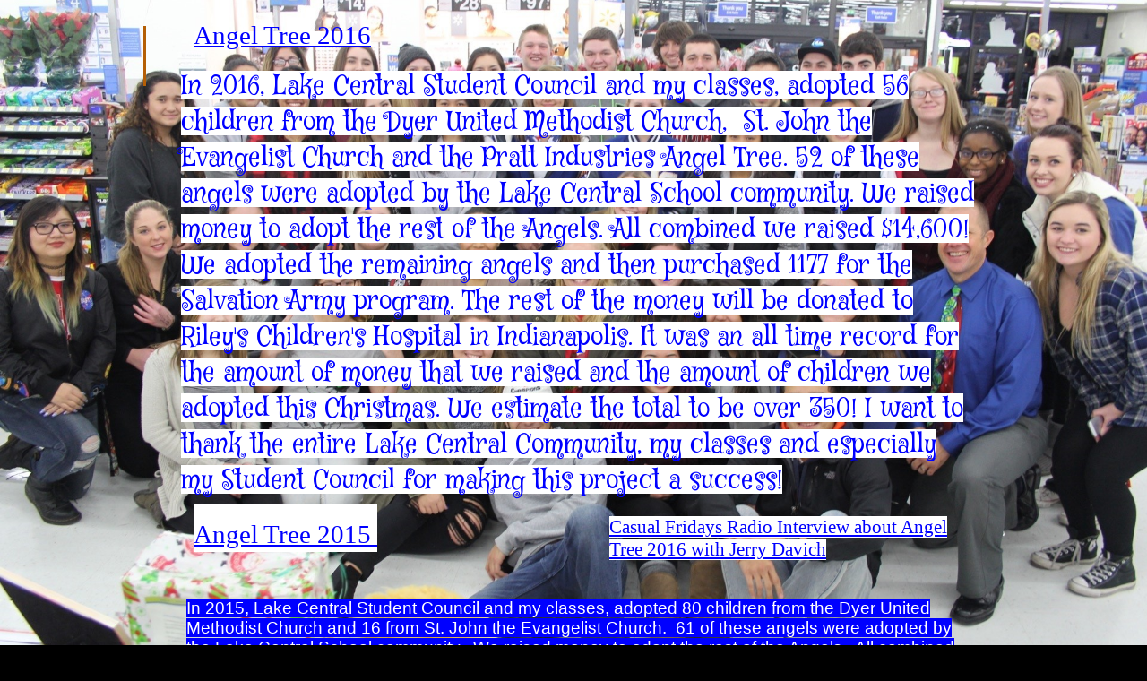

--- FILE ---
content_type: text/html; charset=UTF-8
request_url: https://www.kaniascience.com/angel_tree
body_size: 4371
content:
<!DOCTYPE html PUBLIC "-//W3C//DTD XHTML 1.0 Transitional//EN" "http://www.w3.org/TR/xhtml1/DTD/xhtml1-transitional.dtd">
<html>
<head><title>Urban Alley | About | Built With WebStarts</title>
<meta http-equiv="Content-Language" content="en-us" />
<meta content="text/html; charset=UTF-8" http-equiv="Content-Type" />
<link id="drop_down_css" href="https://static.webstarts.com/library/menus/menu-v2.7/menu_dynamic_length/css/h_custommenu.css" rel="stylesheet" type="text/css" />
<script id="drop_down_script" src="https://static.webstarts.com/library/menus/menu-v2.7/menu_dynamic_length/js/dropdown.js"></script>
<meta name="keywords" content="" />
<meta name="description" content="" />
<link id="custom_menu_css" href="css/rollOverEffect.css?t=1381344233" rel="stylesheet" type="text/css" />


<style type="text/css">
<!--
BODY{background:#000000;}
a.anchorStyle32 {color:rgb(0, 0, 255);text-decoration:underline;}
a.anchorStyle32:hover {color:rgb(0, 0, 255);text-decoration:underline;}
-->
</style>
<link id="googleFontsAPI" type="text/css" rel="stylesheet" href="https://fonts.googleapis.com/css?family=Kaushan+Script|Mystery+Quest"  /><script id="ws_common" type="text/javascript" src="https://static.secure.website/library/users/ws-common.js"></script>
<meta name="Generator" content="webstarts.com - editor; Chrome/54.0.2840. on Window 7 (Vista) with WOW6 at Fri Dec 23 2016 10:43:17 GMT-0600 (Central Standard Time)"  />
<script type="text/javascript" for="jqlibrary" src="https://static.secure.website/library/jquery/jquery.noconflict.js"></script>
<script type="text/javascript" for="bg-resize" requires="jquery" src="//static.secure.website/library/jquery/background-resize/jquery.ez-bg-resize.noconflict.js"></script><script type="text/javascript" for="bg-resize" requires="jquery">$j(document).ready(function() { $j("body").ezBgResize({ img : "https://static.secure.website/wscfus/9364300/4665630/student-council-2016.jpg" }) ;});</script>
</head>
<body>
<center>
<div style="position:relative;width:960px;height:100%;" align="left">
<div id="boxTool_10" style="left:0px;top:29px;width:20px;height:67px;border-left:3px solid rgb(180, 95, 6);position:absolute;z-index:14;" objtype="5"></div>
<div id="pasteDiv_12" style="left:910px;top:20px;width:50px;height:70px;position:absolute;z-index:17;" objtype="10"><pre class="nullNode"></pre>
<script src="https://connect.facebook.net/en_US/all.js#xfbml=1"></script>
<like href="" font="" layout="box_count" width="" show_faces="false" action="like"></like></div>
<div id="pasteDiv_13" style="left:770px;top:20px;width:66px;height:32px;position:absolute;z-index:18;" objtype="10"><pre class="nullNode"></pre>
<script type="text/javascript" src="https://apis.google.com/js/plusone.js"></script>
<plusone></plusone></div>
<!--</div>-->
<div id="txtBox_15" style="padding:10px;left:15.5px;top:1172px;width:361px;height:249px;position:absolute;z-index:21;" objtype="2"><span style="color:rgb(255, 255, 255);font-family:'Arial';font-size:14pt;">In 2012, my students decided to adopt over 20 children from within the Thea Bowman Leadership Academy Family.&nbsp; Their ages ranged from 6-18.&nbsp; My students collected many through various groups and organizations, including the Thea Bowman PTA.&nbsp; All together my students raised over $2100.&nbsp; My students then went shopping and spent one day in class wrapping all the presents.&nbsp; It was a wonderful event, could not be prouder of all of my students.</span></div>
<div id="txtBox_17" style="padding:10px;left:23px;top:1441px;width:371px;height:59px;position:absolute;z-index:23;" objtype="2" class=""><span style="font-size:24pt;font-family:Arial;text-decoration:underline;background-color:rgb(255, 255, 255);"><span style="color:rgb(0, 0, 255);">Times</span><a href="http://www.nwitimes.com/news/local/lake/gary/thea-bowman-students-raise-more-than-for-angel-tree-project/article_9434d5c6-60a8-567d-9312-dcb814cc01da.html#.UMyJGF99kvA.email" target="_blank" class="anchorStyle32">Newspaper Article</a></span></div>
<div id="txtBox_18" style="padding:10px;left:23px;top:1097px;width:300px;height:55px;position:absolute;z-index:27;" objtype="2"><span style="font-family:Kaushan Script;font-size:24pt;background-color:rgb(255, 0, 0);">Angel Tree 2012</span></div>
<div id="txtBox_19" style="padding:10px;left:485px;top:1535px;width:376px;height:35px;position:absolute;z-index:28;" objtype="2"><span style="font-family:Arial Black;font-size:16pt;text-decoration:underline;background-color:rgb(255, 0, 0);"><a href="http://www.nwitimes.com/sports/columnists/jim-peters/jim-peters-bowman-students-giving-less-fortunate-kids-a-merry/article_7b614347-38bc-5e9b-a8b9-7c8420294b59.html" target="_blank" class="anchorStyle32">The Times Newspaper Article</a></span></div>
<div id="txtBox_20" style="padding:10px;left:454px;top:1363px;width:486px;height:152px;position:absolute;z-index:29;" objtype="2"><span style="color:rgb(255, 255, 255);font-family:Arial;">In 2013, my students decided to do another Angel Tree project.&nbsp; This year, we decided to work with the Salvation Army of Lake County to adopt needy children for Christmas.&nbsp; This year my students, along with help from the PTA&nbsp;set an all time class record for me by raising over $5200 for the program.&nbsp; We will be adopting 40 children for Christmas and buying almost $1600 worth of clothes for needy families in Northwest Indiana.&nbsp; They have done a wonderful job and I am so proud of each and every one of them.</span></div>
<div class="" id="txtBox_21" style="padding:10px;left:510px;top:1280px;width:351px;height:63px;position:absolute;z-index:30;" objtype="2"><span style="color:rgb(255, 255, 255);font-family:Impact;font-size:36pt;background-color:rgb(255, 0, 0);">Angel Tree 2013</span></div>
<div id="txtBox_22" style="padding:10px;left:474px;top:1590px;width:466px;height:81px;position:absolute;z-index:31;" objtype="2"><span style="color:rgb(0, 0, 255);font-family:Arial Black;font-size:16pt;text-decoration:underline;background-color:rgb(255, 0, 0);"><a href="http://posttrib.suntimes.com/24298480-537/jerry-davich-gary-students-raise-donations-spirits-hopes-for-city.html" target="_blank" class="anchorStyle32">The Post-Tribune article by Jerry Davich.&nbsp; Front Page December 16, 2013.</a></span></div>
<div id="txtBox_23" style="padding:10px;left:491px;top:1691px;width:399px;height:89px;position:absolute;z-index:32;" objtype="2"><span style="font-family:Arial;"><span style="font-size:18pt;"><span style="color:rgb(0, 0, 255);font-family:&quot;Arial Black&quot;;text-decoration:underline;background-color:rgb(255, 0, 0);"><a href="https://static.secure.website/wscfus/9364300/uploads/angel_tree_video.mp4" target="_blank" class="anchorStyle32">Channel 5 News Report.&nbsp; Friday December 13<br /></a></span></span>.</span></div>
<div id="txtBox_24" style="padding:10px;left:496px;top:1800px;width:422px;height:73px;position:absolute;z-index:33;" objtype="2"><span style="color:rgb(0, 0, 255);font-family:'Arial Black';font-size:18pt;text-decoration:underline;background-color:rgb(255, 0, 0);"><a href="https://m.soundcloud.com/regionnewsteam/12-18-13-219-rob-kania-bowman" target="_blank" class="anchorStyle32">Indiana 105 Radio Interview</a>, December 18</span></div>
<div id="txtBox_26" style="padding:10px;left:2px;top:943px;width:397px;height:57px;position:absolute;z-index:35;" objtype="2"><span style="font-size:36pt;color:rgb(255, 255, 255);font-family:Arial;font-weight:normal;background-color:rgb(0, 0, 255);">Angel Tree 2014</span></div>
<div id="txtBox_27" style="padding:10px;left:439px;top:947px;width:493px;height:205px;position:absolute;z-index:36;background-color:rgb(0, 0, 255);" objtype="2"><span style="font-size:14pt;color:rgb(255, 255, 255);font-family:Arial;font-weight:normal;">In 2014, Lake Central adopted children from the Dyer United Methodist Church.&nbsp; Other teachers, secretaries and administration adopted 44 Angels.&nbsp; My students decided to adopt some as well.&nbsp; We raised over $3900 and took 27 Angels which was all they had left.&nbsp; With the remaining money, we adopted over 40 Angels from the Salvation Army program.&nbsp; In all, the school adopted more than 110 children for Christmas.&nbsp; It was an amazing project, I am so proud of my students and the Lake Central community.</span></div>
<div id="txtBox_28" style="padding:10px;left:16px;top:1020px;width:365px;height:57px;position:absolute;z-index:37;" objtype="2"><span style="font-size:18pt;text-decoration:underline;color:rgb(255, 255, 255);font-family:Arial;background-color:rgb(0, 0, 255);"><a href="http://www.nwitimes.com/sports/high-school/football/jim-peters-santa-kania-spreads-christmas-joy-through-lake-central/article_56f27a01-9c2c-55e3-b9c0-f82f0eae425f.html" class="anchorStyle32"><span style="background-color:rgb(255, 255, 255);">The Times Newspaper Article</span></a></span></div>
<div id="txtBox_29" style="padding:10px;left:523px;top:1200px;width:300px;height:60px;position:absolute;z-index:38;" objtype="2"><span style="color:rgb(255, 255, 255);text-decoration:underline;font-size:18pt;font-family:Arial;background-color:rgb(0, 0, 255);"><a href="http://www.lakecentralnews.com/top-stories/2014/12/15/spreading-christmas-cheer-one-angel-at-a-time/" class="anchorStyle32"><span style="background-color:rgb(255, 255, 255);">Lake Central News Article</span></a></span></div>
<div id="txtBox_30" objtype="2" style="width:300px;height:50px;position:absolute;padding:10px;top:1520px;left:31px;z-index:39;"><span style="color:rgb(255, 255, 255);font-family:'Comic Sans MS';font-size:22pt;background-color:rgb(255, 0, 0);">Angel Tree 2011</span></div>
<div id="txtBox_31" objtype="2" style="width:300px;height:193px;position:absolute;padding:10px;top:1587px;left:38px;z-index:40;"><span style="color:rgb(255, 255, 255);font-size:14pt;font-family:Arial;">In 2011, my students decided to combine with another teacher and raise money for the Porter County Salvation Army. &nbsp;With the help of Nick Haas and the amazing students I had at Portage High School, we were able to raise over $3700 and adopted 37 children for Christmas.</span></div>
<div id="txtBox_32" objtype="2" style="width:369px;height:82px;position:absolute;padding:10px;top:1800px;left:23px;z-index:41;" class=""><span style="color:rgb(255, 255, 255);font-size:18pt;font-family:'Arial Black';background-color:rgb(255, 255, 255);"><a href="http://www.nwitimes.com/news/local/porter/ogden-dunes/portage-high-school-students-get-lesson-on-giving/article_ddf6035f-e2a0-58ca-9d8c-6524aa432bdd.html" target="_blank" class="anchorStyle32"><span style="font-size:20pt;">Times Newspaper Article</span></a></span></div>
<div id="txtBox_33" objtype="2" style="width:270px;height:68px;position:absolute;padding:10px;top:570px;left:46px;z-index:42;" class=""><span style="color:rgb(255, 255, 255);font-size:36pt;"><a href="https://static.secure.website/wscfus/9364300/uploads/Student_Council_Angel_Tree_Program.docx" class="anchorStyle32"><span style="background-color:rgb(255, 255, 255);"><span style="font-size:22pt;"><span style="font-family:&quot;Comic Sans MS&quot;;">Angel Tree 2015&nbsp;</span></span></span></a></span></div>
<div id="txtBox_34" objtype="2" style="width:861px;height:187px;position:absolute;padding:10px;top:658px;left:38px;z-index:43;" class=""><span style="font-size:14pt;"><span style="font-family:Arial;"><span style="color:rgb(255, 255, 255);background-color:rgb(0, 0, 255);">In 2015, Lake Central Student Council and my classes, adopted 80 children from the Dyer United Methodist Church and 16 from St. John the Evangelist Church. &nbsp;61 of these angels were adopted by the Lake Central School community. &nbsp;We raised money to adopt the rest of the Angels. &nbsp;All combined we raised $14,528! &nbsp;We adopted the remaining angels and then purchased over 1100 items for the Salvation Army program. &nbsp;The rest of the money will be donated to Riley's Children's Hospital in Indianapolis. &nbsp;It was an all time record for the amount of money that we raised and the amount of children we adopted this Christmas. &nbsp;We estimate the total to be ov</span></span><span style="font-family:Arial;"><span style="color:rgb(255, 255, 255);background-color:rgb(0, 0, 255);">er 350! I want to thank the entire Lake Central Community for making this project a success!</span></span></span></div>
<div id="txtBox_35" objtype="2" style="width:429px;height:40px;position:absolute;padding:10px;top:883px;left:0px;z-index:44;" class=""><span style="font-size:20pt;color:rgb(0, 0, 255);font-family:Arial;background-color:rgb(255, 255, 255);"><a href="http://www.nwitimes.com/high-school/lake-central/jim-peters-kania-takes-lake-central-angel-tree-program-to/article_e741c326-7495-555e-944c-c2c553f3833b.html" class="anchorStyle32">The Times Newspaper Article 2015</a></span></div>
<div id="txtBox_36" objtype="2" style="width:391px;height:50px;position:absolute;padding:10px;top:883px;left:485px;z-index:45;" class=""><span style="font-size:20pt;background-color:rgb(255, 255, 255);text-decoration:underline;color:rgb(0, 0, 255);font-family:Arial;"><a href="http://www.chicagotribune.com/suburbs/post-tribune/opinion/ct-ptb-davich-angel-tree-project-st-1224-20151222-story.html" class="anchorStyle32">Post-Tribune Article 2015</a></span></div>
<div id="txtBox_37" objtype="2" style="width:300px;height:50px;position:absolute;padding:10px;top:13px;left:46px;z-index:46;"><span style="background-color:rgb(255, 255, 255);"><span style="font-family:&quot;Arial Black&quot;;"><span style="color:rgb(0, 0, 255);"><span style="font-size:22pt;text-decoration:underline;">Angel Tree 2016</span></span></span></span></div>
<div id="txtBox_38" objtype="2" style="width:886px;height:473px;position:absolute;padding:10px;top:67px;left:32px;z-index:47;" class=""><span style="color:rgb(255, 255, 255);"><span style="font-size:22pt;background-color:rgb(255, 255, 255);"><span style="font-family:&quot;Mystery Quest&quot;;"><span style="color:rgb(0, 0, 255);">In 2016, Lake Central Student Council and my classes, adopted 56 children from the Dyer United Methodist Church, &nbsp;St. John the Evangelist Church and the Pratt Industries Angel Tree.  52 of these angels were adopted by the Lake Central School community.  We raised money to adopt the rest of the Angels.  All combined we raised $14,600!  We adopted the remaining angels and then purchased 1177 for the Salvation Army program.  The rest of the money will be donated to Riley's Children's Hospital in Indianapolis.  It was an all time record for the amount of money that we raised and the amount of children we adopted this Christmas.  We estimate the total to be over 350! I want to thank the entire Lake Central Community, my classes and especially my Student Council for making this project a success!</span></span></span></span></div>
<div id="txtBox_39" objtype="2" style="width:402px;height:77px;position:absolute;padding:10px;top:566px;left:510px;z-index:48;" class=""><span style="color:rgb(0, 0, 255);"><span style="font-size:16pt;"><span style="color:rgb(255, 255, 255);"><span style="font-family:&quot;Comic Sans MS&quot;;text-decoration:underline;"><a href="http://lakeshorepublicmedia.org/wp-content/uploads/2016/12/CAS1209.mp3" class="anchorStyle32"><span style="background-color:rgb(255, 255, 255);"><span style="color:rgb(0, 0, 255);">Casual Fridays Radio Interview about Angel Tree 2016 with Jerry Davich</span></span></a></span></span></span></span></div><script id="ClickyStatisticCode" src="Scripts/stats-tracking.js"></script></div>
</center>
</body>
</html>


--- FILE ---
content_type: text/css
request_url: https://static.webstarts.com/library/menus/menu-v2.7/menu_dynamic_length/css/h_custommenu.css
body_size: 437
content:
.suckertreemenu {
	width:100%;
	height:100%;
}
.suckertreemenu ul{
	margin: 0;
	padding: 0;
	list-style-type: none;
}
.suckertreemenu > ul{
	width:100%;
	float:left;
	clear: left;
}
.suckertreemenu > ul > li{
	display:inline;
	/*width:140px;*/
	line-height: 25px;
	/*height:25px;*/
	padding-left:10px;
	/*padding-top:5px;*/
	float:left;
	position: relative; /*To fix IE6 problem (not displaying)*/ 
}
.suckertreemenu > ul > li > a{
	min-height:23px;
	float: left;
	/*padding-top:2px;*/
	padding-left:10px; 
	padding-right:20px;
	/*margin: 0; */
	position: relative; /*To fix IE6 problem (not displaying)*/
	text-decoration: none;
	white-space:nowrap;
}
/* Rules for dropdown menus */
.suckertreemenu > ul > li > ul {
	display: none;
	z-index:9999999;
	position: absolute;
	list-style-type: none;
	margin:0;
	padding:0 10%;
	min-width:100%;
	left:0px;
}
.suckertreemenu > ul > li ul > li{
	white-space:nowrap;
	padding:2px 0;
	float:left;
	min-width:100%;
	position:relative;
}
.suckertreemenu > ul > li > ul > li > ul {
	display: none;
	position: absolute;
	top:0px;
	left:0px;
}
.suckertreemenu > ul > li ul > li > a{
	padding:0 12px;
	min-width:82%;
	float:left;
}
.overload {
	position:absolute;
	top:7px;
	left:120px;
	background:url(../images/arrv_white.gif) no-repeat; width:7px; height:7px;
}
.overload-horizontal {
	float:left;
	margin-top:7px;
	margin-left:-10px;
	background:url(../images/arrv_white.gif) no-repeat; width:7px; height:7px;
}
.overload-vertical {
	float:right;
	margin-top:7px;
	margin-left:-10px;
	background:url(../images/arr_white.gif) no-repeat; width:7px; height:7px;
}

--- FILE ---
content_type: text/css
request_url: https://www.kaniascience.com/css/rollOverEffect.css?t=1381344233
body_size: 209
content:

#treemenu1, #treemenu1 ul {
	background-color: #transparent;
}

.suckertreemenu ul li a, .suckertreemenu ul li a:link, .suckertreemenu ul li a:visited, .suckertreemenu ul li a:active{
	color:rgb(183,183,183);
	font-family: Tahoma;
	font-size: 18pt;
	text-decoration: none;
	padding-top: 0;
 }
.suckertreemenu ul li a:hover{
	color:rgb(255,255,255);
	text-decoration: none;
 }


--- FILE ---
content_type: application/javascript
request_url: https://www.kaniascience.com/Scripts/stats-tracking.js
body_size: 157
content:
document.write('<script src="https://stats.webstarts.com/100838235.js" type="text/javascript"></script><noscript><p><img alt="WebStarts Stats" src="https://stats.webstarts.com/100838235-db63.gif" /></p></noscript>');

--- FILE ---
content_type: text/javascript;charset=UTF-8
request_url: https://static.secure.website/library/jquery/background-resize/jquery.ez-bg-resize.noconflict.js
body_size: 1110
content:
/******************************************************
    * jQuery plug-in
    * Easy Background Image Resizer
    * Developed by J.P. Given (http://johnpatrickgiven.com)
    * Useage: anyone so long as credit is left alone
******************************************************/

if(typeof jQuery !== 'undefined') {
	(function($) {
		// Global Namespace
	    var jqez = {};

	    // Define the plugin
	    $.fn.ezBgResize = function(options) {
			
			// Set global to obj passed
			jqez = options;
			
			// If img option is string convert to array.
			// This is in preparation for accepting an slideshow of images.
			if (!$.isArray(jqez.img)) {
				var tmp_img = jqez.img;
				jqez.img = [tmp_img]
			}
			
			$("<img/>").attr("src", jqez.img).load(function() {
				jqez.width = this.width;
				jqez.height = this.height;
				
				// Create a unique div container
				$("body").append('<div id="jq_ez_bg"></div>');

				// Add the image to it.
				$("#jq_ez_bg").html('<img src="' + jqez.img[0] + '" width="' + jqez.width + '" height="' + jqez.height + '" border="0">');

				// First position object
		        $("#jq_ez_bg").css("visibility","hidden");

				// Overflow set to hidden so scroll bars don't mess up image size.
		        $("body").css({
		            "overflow":"hidden"
		        });

				resizeImage();
			});
	    };

		$(window).bind("resize", function() {
			resizeImage();
		});
		
		// Actual resize function
	    function resizeImage() {
		
	        $("#jq_ez_bg").css({
	            "position":"fixed",
	            "top":"0px",
	            "left":"0px",
	            "z-index":"-1",
	            "overflow":"hidden",
	            "width":$(window).width() + "px",
	            "height":$(window).height() + "px",
				"opacity" : jqez.opacity
	        });
			
			// Image relative to its container
			$("#jq_ez_bg").children('img').css("position", "relative");

	        // Resize the img object to the proper ratio of the window.
	        var iw = $("#jq_ez_bg").children('img').width();
	        var ih = $("#jq_ez_bg").children('img').height();
	        
	        if ($(window).width() > $(window).height()) {
	            //console.log(iw, ih);
	            if (iw > ih) {
	                var fRatio = iw/ih;
	                $("#jq_ez_bg").children('img').css("width",$(window).width() + "px");
	                $("#jq_ez_bg").children('img').css("height",Math.round($(window).width() * (1/fRatio)));

	                var newIh = Math.round($(window).width() * (1/fRatio));

	                if(newIh < $(window).height()) {
	                    var fRatio = ih/iw;
	                    $("#jq_ez_bg").children('img').css("height",$(window).height());
	                    $("#jq_ez_bg").children('img').css("width",Math.round($(window).height() * (1/fRatio)));
	                }
	            } else {
	                var fRatio = ih/iw;
	                $("#jq_ez_bg").children('img').css("height",$(window).height());
	                $("#jq_ez_bg").children('img').css("width",Math.round($(window).height() * (1/fRatio)));
	            }
	        } else {
	            var fRatio = ih/iw;
	            $("#jq_ez_bg").children('img').css("height",$(window).height());
	            $("#jq_ez_bg").children('img').css("width",Math.round($(window).height() * (1/fRatio)));
	        }
			
			// Center the image
			if (typeof(jqez.center) == 'undefined' || jqez.center) {
				if ($("#jq_ez_bg").children('img').width() > $(window).width()) {
					var this_left = ($("#jq_ez_bg").children('img').width() - $(window).width()) / 2;
					$("#jq_ez_bg").children('img').css({
						"top"  : 0,
						"left" : -this_left
					});
				}
				if ($("#jq_ez_bg").children('img').height() > $(window).height()) {
					var this_height = ($("#jq_ez_bg").children('img').height() - $(window).height()) / 2;
					$("#jq_ez_bg").children('img').css({
						"left" : 0,
						"top" : -this_height
					});
				}
			}

	        $("#jq_ez_bg").css({
				"visibility" : "visible"
			});

			// Allow scrolling again
			$("body").css({
	            "overflow":"auto"
	        });
			
	        
	    }
	})(jQuery);
}